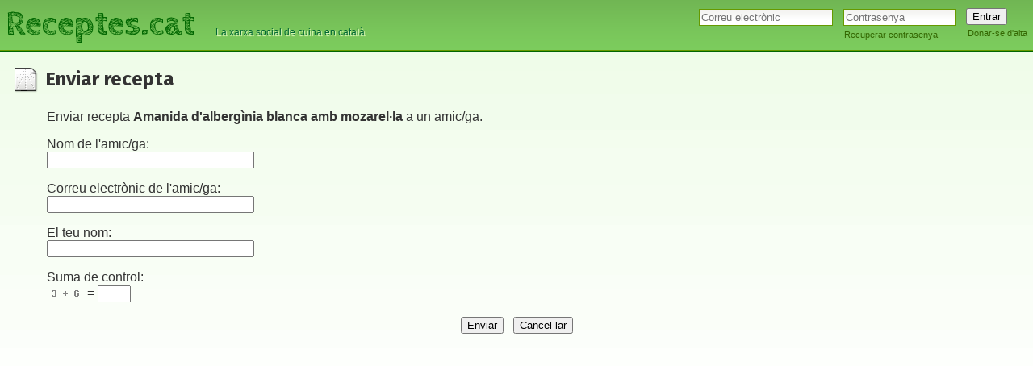

--- FILE ---
content_type: text/html; charset=UTF-8
request_url: https://www.receptes.cat/send.php?id=11191
body_size: 2128
content:
<!DOCTYPE html>
<head>
	<meta charset="utf-8">
	<meta http-equiv="Content-Type" content="text/html; charset=utf-8" />
	<meta name="viewport" content="width=device-width; initial-scale=1.0;" />
	<meta name="robots" content="noindex, follow">

  <link rel="stylesheet" href="/styles/common.css?20190911" type="text/css" />
  <link rel="shortcut icon" type="image/ico" href="/favicon.ico" />

  <title>Enviar recepta</title>  
<script language="JavaScript">
<!--
// Place cursor on void field.
function setFocus(){
	document.sendForm.name_to.focus();
}			
//-->
</script> 
<script language="JavaScript">
<!--
function isMail(address) {
 
   var reg = /^([A-Za-z0-9_\-\.])+\@([A-Za-z0-9_\-\.])+\.([A-Za-z]{2,4})$/;
//   var address = document.forms[form_id].elements[email].value;
   if(reg.test(address) == false) {
      return false;
   }
   return true;
}
function checkForm(){
	if(document.sendForm.mail_to.value == ""){
		alert("Introdueix el correu del teu amic.");
		document.sendForm.mail_to.focus();
		return false;
	}
	// Check if is_email () for valids e-mails only.
	if(!isMail(document.sendForm.mail_to.value)){
		alert("El correu electrònic no està ben escrit.");
		document.sendForm.mail_to.focus();
		return false;
	}	
	if(document.sendForm.captcha.value == ""){
		alert("Escriu la suma de control.");
		document.sendForm.captcha.focus();
		return false;
	}
	if(isNaN(document.sendForm.captcha.value)){
		alert("El resultat de la suma de control ha de ser un número.");
		document.sendForm.captcha.value = "";
		document.sendForm.captcha.focus();
		return false;
	}
	
}		
//-->
</script>
<style type="text/css">
input[type="text"] {
	max-width:100%;
}
</style>
</head>
<body -onLoad="setFocus()">
<div id="loginform">


	<form -id="logform" action="https://www.receptes.cat/login.php" method="post" enctype="multipart/form-data">
  <table -id="logtbl"><tr style="vertical-align:top;"><td style="---vertical-align:bottom; padding-right: 8px;" class="logfield">

				<input type="email" -required name="user" id="user" placeholder="Correu electrònic" size="13" maxlength="64" value="" class="textbox" tabindex="1" />
		
  </td><td style="---vertical-align:bottom; padding-right: 8px;" class="logfield">
				<input type="password" -required name="password" id="password" placeholder="Contrasenya" size="13" maxlength="64" class="textbox" style="width: 10em;" tabindex="2" />
		<br />
		<a href="https://www.receptes.cat/password.php" class="loginformoption" rel="nofollow" title="Recuperar contrasenya perduda"><span ---class="loginformopt">Recuperar contrasenya</span></a>
  </td><td style="---vertical-align:bottom;" class="logbutton">
		<input type="submit" value="Entrar" name="loginBtn" class="loginformbtn" tabindex="3" />
		<br />
		<a href="https://www.receptes.cat/signup.php" class="loginformoption" rel="nofollow" tabindex="99" title="Donar-me d'alta com a nou usuari"><span --class="loginformopt">Donar-se d'alta</span></a>
		
  </td></tr></table>
	</form>


<script type="text/javascript">
function sess_menu_visible() {
	if(document.getElementById('sess_menu').style.visibility=='hidden') {
		document.getElementById('sess_menu').style.visibility='visible';} else {
	
		document.getElementById('sess_menu').style.visibility='hidden';
	}
}
</script>
	<div id="sess_menu" style="visibility:hidden;" onmouseleave="document.getElementById('sess_menu').style.visibility='hidden'" >
		<ul class="sess_menulist">
			<li class="sess_menuitem"><a href="/cpanel.php" title="Gestionar les meves receptes"><img src="/images/portfolio.gif" alt="" class="sess_menuicon" />&nbsp;<span class="sess_menutext">Les meves receptes</span></a></li>
			<li class="sess_menuitem"><a href="/edit.php" title="Afegir recepta"><img src="/images/new.gif" alt="" class="sess_menuicon" />&nbsp;<span class="sess_menutext">Afegir recepta</span></a></li>
			<li class="sess_menuitem"><a href="/dashboard/bookmarks.php" title="Desades com a favorites"><img src="/icons/bookmark.png" alt="" class="sess_menuicon" />&nbsp;<span class="sess_menutext">Desades a favorites</span></a></li> 
			<li class="sess_menuitem"><a href="/account_config.php" title="Configuració del compte"><img src="/icons/config.gif" alt="" class="sess_menuicon" />&nbsp;<span class="sess_menutext">Configuració</span></a></li> 
			<li class="sess_menuitem"><a href="/chef/" title="Veure el meu blog públic"><img src="/images/add-user.gif" alt="" class="sess_menuicon" />&nbsp;<span class="sess_menutext">El meu blog</span></a></li>
			<li class="sess_menuitem"><a href="/logout.php" title="Desconnectar-se de Receptes.cat"><img src="/images/exit.gif" alt="" class="sess_menuicon" />&nbsp;<span class="sess_menutext">Sortir</span></a></li>
		</ul>		
		
		<div style="text-align:right;"><a class="sess_menuclose" style="cursor:pointer" onclick="document.getElementById('sess_menu').style.visibility='hidden'">× Tancar</a></div>
	
	</div>
</div>
<div id="header">
<header id="page_header">
	<table style="border:0px; height: 60px;"><tr><td style="text-align:left; vertical-align:middle;">
	<div class="page_header_text"><a href="/" title="Receptes de cuina">Receptes.cat</a></div>
	</td><td style="vertical-align:bottom; width:100%;">
 	<p id="slogan" style="text-align:left; color:#063; padding-bottom: 8px;">&nbsp; &nbsp; &nbsp; La xarxa social de cuina en català</p>  
	</td></tr></table>
</header></div>
<div id="content" style="margin-top:0px; padding-top:0px;">
<div style="margin:18px;">

<h2 class="pagetitle"><img src="/icons/to_send.png" alt="" class="bullet" /> Enviar recepta</h2>

<form method="post" action="" enctype="multipart/form-data" name="sendForm" -onSubmit="return checkForm();">

<div class="pagetext">
	<p>Enviar recepta <b>Amanida d'albergìnia blanca amb mozarel·la</b> a un amic/ga.	</p>


 
	<p>
	Nom de l'amic/ga:<br />
	<input type="text" name="name_to" size="30" maxlength="255" -style="width:100%" />
	</p>
 
	<p>
	Correu electrònic de l'amic/ga:<br />
	<input type="text" name="mail_to" size="30" maxlength="255" -style="width:100%" />
	</p>

	<p>
	El teu nom:<br />
	<input type="text" name="name_from" size="30" maxlength="255" -style="width:100%" />
	</p>

	<p>
	Suma de control:<br />
	<img src="captcha_img.php" alt="" class="captcha" />= <input type="text" name="captcha" size="3" -class="captcha" class="required" />
	</p>

	<input type="hidden" name="recipe" value="11191" />
</div>	

	<p style="text-align:center;">
	<input type="submit" name="send" value="Enviar" onClick="return checkForm()" />
 &nbsp;
	<input type="submit" name="cancel" value="Cancel·lar" />
	</p>

</form>

<p><br /><br /><br /></p>
</div>
</div>
</body>
</html>